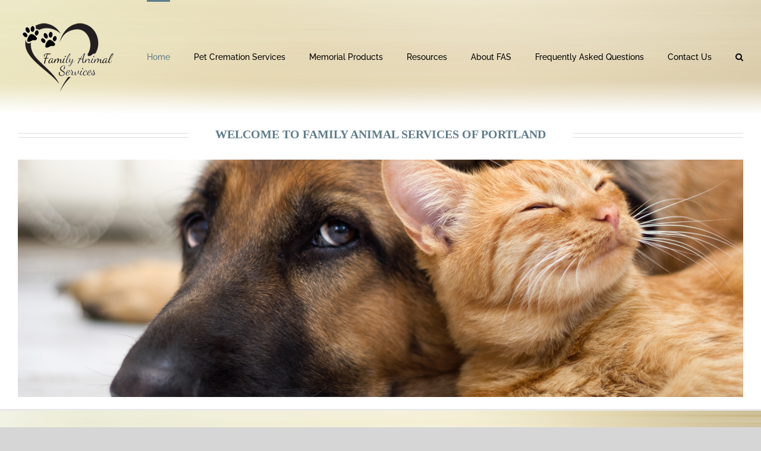

--- FILE ---
content_type: text/html; charset=UTF-8
request_url: http://www.familyanimalservices.org/
body_size: 8935
content:
<!DOCTYPE html>
<html class="avada-html-layout-wide" lang="en-US" prefix="og: http://ogp.me/ns# fb: http://ogp.me/ns/fb#">
<head>
    <meta http-equiv="X-UA-Compatible" content="IE=edge" />
	<meta http-equiv="Content-Type" content="text/html; charset=utf-8"/>
	<meta name="viewport" content="width=device-width, initial-scale=1" />
	<title>Family Animal Services of Portland &#8211; Where Your Best Friend is Treated Like Family</title>
<link rel='dns-prefetch' href='//www.familyanimalservices.org' />
<link rel='dns-prefetch' href='//s.w.org' />
<link rel="alternate" type="application/rss+xml" title="Family Animal Services of Portland &raquo; Feed" href="http://www.familyanimalservices.org/feed/" />
<link rel="alternate" type="application/rss+xml" title="Family Animal Services of Portland &raquo; Comments Feed" href="http://www.familyanimalservices.org/comments/feed/" />
		
		
		
		
				
		<meta property="og:title" content="Welcome to Family Animal Services"/>
		<meta property="og:type" content="article"/>
		<meta property="og:url" content="http://www.familyanimalservices.org/"/>
		<meta property="og:site_name" content="Family Animal Services of Portland"/>
		<meta property="og:description" content="WELCOME TO FAMILY ANIMAL SERVICES OF PORTLAND     
Losing Your Pet
Facing the loss of your pet, whether sudden or expected, can be challenging. Because we know your pet is part of your family, we are here to hold your hand through the cremation process for your cherished companion.

Why Cremation"/>

									<meta property="og:image" content="http://www.familyanimalservices.org/wp-content/uploads/2019/01/logo_webrev.png"/>
									<script type="text/javascript">
			window._wpemojiSettings = {"baseUrl":"https:\/\/s.w.org\/images\/core\/emoji\/12.0.0-1\/72x72\/","ext":".png","svgUrl":"https:\/\/s.w.org\/images\/core\/emoji\/12.0.0-1\/svg\/","svgExt":".svg","source":{"concatemoji":"http:\/\/www.familyanimalservices.org\/wp-includes\/js\/wp-emoji-release.min.js?ver=5.2.23"}};
			!function(e,a,t){var n,r,o,i=a.createElement("canvas"),p=i.getContext&&i.getContext("2d");function s(e,t){var a=String.fromCharCode;p.clearRect(0,0,i.width,i.height),p.fillText(a.apply(this,e),0,0);e=i.toDataURL();return p.clearRect(0,0,i.width,i.height),p.fillText(a.apply(this,t),0,0),e===i.toDataURL()}function c(e){var t=a.createElement("script");t.src=e,t.defer=t.type="text/javascript",a.getElementsByTagName("head")[0].appendChild(t)}for(o=Array("flag","emoji"),t.supports={everything:!0,everythingExceptFlag:!0},r=0;r<o.length;r++)t.supports[o[r]]=function(e){if(!p||!p.fillText)return!1;switch(p.textBaseline="top",p.font="600 32px Arial",e){case"flag":return s([55356,56826,55356,56819],[55356,56826,8203,55356,56819])?!1:!s([55356,57332,56128,56423,56128,56418,56128,56421,56128,56430,56128,56423,56128,56447],[55356,57332,8203,56128,56423,8203,56128,56418,8203,56128,56421,8203,56128,56430,8203,56128,56423,8203,56128,56447]);case"emoji":return!s([55357,56424,55356,57342,8205,55358,56605,8205,55357,56424,55356,57340],[55357,56424,55356,57342,8203,55358,56605,8203,55357,56424,55356,57340])}return!1}(o[r]),t.supports.everything=t.supports.everything&&t.supports[o[r]],"flag"!==o[r]&&(t.supports.everythingExceptFlag=t.supports.everythingExceptFlag&&t.supports[o[r]]);t.supports.everythingExceptFlag=t.supports.everythingExceptFlag&&!t.supports.flag,t.DOMReady=!1,t.readyCallback=function(){t.DOMReady=!0},t.supports.everything||(n=function(){t.readyCallback()},a.addEventListener?(a.addEventListener("DOMContentLoaded",n,!1),e.addEventListener("load",n,!1)):(e.attachEvent("onload",n),a.attachEvent("onreadystatechange",function(){"complete"===a.readyState&&t.readyCallback()})),(n=t.source||{}).concatemoji?c(n.concatemoji):n.wpemoji&&n.twemoji&&(c(n.twemoji),c(n.wpemoji)))}(window,document,window._wpemojiSettings);
		</script>
		<style type="text/css">
img.wp-smiley,
img.emoji {
	display: inline !important;
	border: none !important;
	box-shadow: none !important;
	height: 1em !important;
	width: 1em !important;
	margin: 0 .07em !important;
	vertical-align: -0.1em !important;
	background: none !important;
	padding: 0 !important;
}
</style>
	<link rel='stylesheet' id='wp-block-library-css'  href='http://www.familyanimalservices.org/wp-includes/css/dist/block-library/style.min.css?ver=5.2.23' type='text/css' media='all' />
<link rel='stylesheet' id='avada-stylesheet-css'  href='http://www.familyanimalservices.org/wp-content/themes/Avada/assets/css/style.min.css?ver=5.7.2' type='text/css' media='all' />
<!--[if lte IE 9]>
<link rel='stylesheet' id='avada-IE-fontawesome-css'  href='http://www.familyanimalservices.org/wp-content/themes/Avada/includes/lib/assets/fonts/fontawesome/font-awesome.min.css?ver=5.7.2' type='text/css' media='all' />
<![endif]-->
<!--[if IE]>
<link rel='stylesheet' id='avada-IE-css'  href='http://www.familyanimalservices.org/wp-content/themes/Avada/assets/css/ie.min.css?ver=5.7.2' type='text/css' media='all' />
<![endif]-->
<link rel='stylesheet' id='fusion-dynamic-css-css'  href='http://www.familyanimalservices.org/wp-content/uploads/fusion-styles/744d9315d64c02e5c3360cd203dcc0fd.min.css?ver=5.2.23' type='text/css' media='all' />
<script type='text/javascript' src='http://www.familyanimalservices.org/wp-includes/js/jquery/jquery.js?ver=1.12.4-wp'></script>
<script type='text/javascript' src='http://www.familyanimalservices.org/wp-includes/js/jquery/jquery-migrate.min.js?ver=1.4.1'></script>
<link rel='https://api.w.org/' href='http://www.familyanimalservices.org/wp-json/' />
<link rel="EditURI" type="application/rsd+xml" title="RSD" href="http://www.familyanimalservices.org/xmlrpc.php?rsd" />
<link rel="wlwmanifest" type="application/wlwmanifest+xml" href="http://www.familyanimalservices.org/wp-includes/wlwmanifest.xml" /> 
<meta name="generator" content="WordPress 5.2.23" />
<link rel="canonical" href="http://www.familyanimalservices.org/" />
<link rel='shortlink' href='http://www.familyanimalservices.org/' />
<link rel="alternate" type="application/json+oembed" href="http://www.familyanimalservices.org/wp-json/oembed/1.0/embed?url=http%3A%2F%2Fwww.familyanimalservices.org%2F" />
<link rel="alternate" type="text/xml+oembed" href="http://www.familyanimalservices.org/wp-json/oembed/1.0/embed?url=http%3A%2F%2Fwww.familyanimalservices.org%2F&#038;format=xml" />
		<style type="text/css">.recentcomments a{display:inline !important;padding:0 !important;margin:0 !important;}</style>
				
		
	<script type="text/javascript">
		var doc = document.documentElement;
		doc.setAttribute('data-useragent', navigator.userAgent);
	</script>

	  </head>
  
  <body class="home page-template page-template-100-width page-template-100-width-php page page-id-9 fusion-image-hovers fusion-body ltr no-tablet-sticky-header no-mobile-sticky-header no-mobile-slidingbar no-mobile-totop fusion-disable-outline layout-wide-mode fusion-top-header menu-text-align-center mobile-menu-design-flyout fusion-show-pagination-text fusion-header-layout-v1 avada-responsive avada-footer-fx-none fusion-search-form-classic fusion-avatar-square">
  <a class="skip-link screen-reader-text" href="#content">Skip to content</a>
				<div id="wrapper" class="">
		<div id="home" style="position:relative;top:-1px;"></div>
		
			<header class="fusion-header-wrapper">
				<div class="fusion-header-v1 fusion-logo-left fusion-sticky-menu- fusion-sticky-logo-1 fusion-mobile-logo-  fusion-mobile-menu-design-flyout fusion-header-has-flyout-menu">
					<div class="fusion-header-sticky-height"></div>
<div class="fusion-header">
	<div class="fusion-row">
					<div class="fusion-header-has-flyout-menu-content">
					<div class="fusion-logo" data-margin-top="31px" data-margin-bottom="31px" data-margin-left="0px" data-margin-right="0px">
			<a class="fusion-logo-link"  href="http://www.familyanimalservices.org/" >

						<!-- standard logo -->
			<img src="http://www.familyanimalservices.org/wp-content/uploads/2019/01/logo_webrev.png" srcset="http://www.familyanimalservices.org/wp-content/uploads/2019/01/logo_webrev.png 1x" width="167" height="128" alt="Family Animal Services of Portland Logo" retina_logo_url="" class="fusion-standard-logo" />

			
											<!-- sticky header logo -->
				<img src="http://www.familyanimalservices.org/wp-content/uploads/2019/01/logo_webrev.png" srcset="http://www.familyanimalservices.org/wp-content/uploads/2019/01/logo_webrev.png 1x" width="167" height="128" alt="Family Animal Services of Portland Logo" retina_logo_url="" class="fusion-sticky-logo" />
					</a>
		</div>		<nav class="fusion-main-menu" aria-label="Main Menu"><ul id="menu-main-menu" class="fusion-menu"><li  id="menu-item-35"  class="menu-item menu-item-type-post_type menu-item-object-page menu-item-home current-menu-item page_item page-item-9 current_page_item menu-item-35"  data-item-id="35"><a  href="http://www.familyanimalservices.org/" class="fusion-bar-highlight" role="menuitem"><span class="menu-text">Home</span></a></li><li  id="menu-item-34"  class="menu-item menu-item-type-post_type menu-item-object-page menu-item-34"  data-item-id="34"><a  href="http://www.familyanimalservices.org/pet-cremation-services/" class="fusion-bar-highlight" role="menuitem"><span class="menu-text">Pet Cremation Services</span></a></li><li  id="menu-item-30"  class="menu-item menu-item-type-post_type menu-item-object-page menu-item-30"  data-item-id="30"><a  href="http://www.familyanimalservices.org/memorial-products/" class="fusion-bar-highlight" role="menuitem"><span class="menu-text">Memorial Products</span></a></li><li  id="menu-item-39"  class="menu-item menu-item-type-post_type menu-item-object-page menu-item-has-children menu-item-39 fusion-dropdown-menu"  data-item-id="39"><a  href="http://www.familyanimalservices.org/resources/" class="fusion-bar-highlight" role="menuitem"><span class="menu-text">Resources</span></a><ul role="menu" class="sub-menu"><li  id="menu-item-27"  class="menu-item menu-item-type-post_type menu-item-object-page menu-item-27 fusion-dropdown-submenu" ><a  href="http://www.familyanimalservices.org/trusted-partners/" class="fusion-bar-highlight" role="menuitem"><span>Trusted Partners</span></a></li><li  id="menu-item-28"  class="menu-item menu-item-type-post_type menu-item-object-page menu-item-28 fusion-dropdown-submenu" ><a  href="http://www.familyanimalservices.org/grief-and-healing/" class="fusion-bar-highlight" role="menuitem"><span>Grief and Healing</span></a></li><li  id="menu-item-240"  class="menu-item menu-item-type-post_type menu-item-object-page menu-item-240 fusion-dropdown-submenu" ><a  href="http://www.familyanimalservices.org/find-a-friend/" class="fusion-bar-highlight" role="menuitem"><span>Find a Friend</span></a></li></ul></li><li  id="menu-item-33"  class="menu-item menu-item-type-post_type menu-item-object-page menu-item-33"  data-item-id="33"><a  href="http://www.familyanimalservices.org/about-fas/" class="fusion-bar-highlight" role="menuitem"><span class="menu-text">About FAS</span></a></li><li  id="menu-item-32"  class="menu-item menu-item-type-post_type menu-item-object-page menu-item-32"  data-item-id="32"><a  href="http://www.familyanimalservices.org/frequently-asked-questions/" class="fusion-bar-highlight" role="menuitem"><span class="menu-text">Frequently Asked Questions</span></a></li><li  id="menu-item-31"  class="menu-item menu-item-type-post_type menu-item-object-page menu-item-31"  data-item-id="31"><a  href="http://www.familyanimalservices.org/contact-us/" class="fusion-bar-highlight" role="menuitem"><span class="menu-text">Contact Us</span></a></li><li class="fusion-custom-menu-item fusion-main-menu-search"><a class="fusion-main-menu-icon fusion-bar-highlight" href="#" aria-label="Search" data-title="Search" title="Search"></a><div class="fusion-custom-menu-item-contents"><form role="search" class="searchform fusion-search-form" method="get" action="http://www.familyanimalservices.org/">
	<div class="fusion-search-form-content">
		<div class="fusion-search-field search-field">
			<label class="screen-reader-text" for="s">Search for:</label>
			<input type="text" value="" name="s" class="s" placeholder="Search ..." required aria-required="true" aria-label="Search ..."/>
		</div>
		<div class="fusion-search-button search-button">
			<input type="submit" class="fusion-search-submit searchsubmit" value="&#xf002;" />
		</div>
	</div>
</form>
</div></li></ul></nav><div class="fusion-flyout-menu-icons fusion-flyout-mobile-menu-icons">

	
	
			<div class="fusion-flyout-search-toggle">
			<div class="fusion-toggle-icon">
				<div class="fusion-toggle-icon-line"></div>
				<div class="fusion-toggle-icon-line"></div>
				<div class="fusion-toggle-icon-line"></div>
			</div>
			<a class="fusion-icon fusion-icon-search" aria-hidden="true" aria-label="Toggle Search" href="#"></a>
		</div>
	
				<a class="fusion-flyout-menu-toggle" aria-hidden="true" aria-label="Toggle Menu" href="#">
			<div class="fusion-toggle-icon-line"></div>
			<div class="fusion-toggle-icon-line"></div>
			<div class="fusion-toggle-icon-line"></div>
		</a>
	</div>

	<div class="fusion-flyout-search">
		<form role="search" class="searchform fusion-search-form" method="get" action="http://www.familyanimalservices.org/">
	<div class="fusion-search-form-content">
		<div class="fusion-search-field search-field">
			<label class="screen-reader-text" for="s">Search for:</label>
			<input type="text" value="" name="s" class="s" placeholder="Search ..." required aria-required="true" aria-label="Search ..."/>
		</div>
		<div class="fusion-search-button search-button">
			<input type="submit" class="fusion-search-submit searchsubmit" value="&#xf002;" />
		</div>
	</div>
</form>
	</div>

<div class="fusion-flyout-menu-bg"></div>

<nav class="fusion-mobile-nav-holder fusion-flyout-menu fusion-flyout-mobile-menu" aria-label="Main Menu Mobile"></nav>

							</div>
			</div>
</div>
				</div>
				<div class="fusion-clearfix"></div>
			</header>
					
		
		<div id="sliders-container">
					</div>
				
		
									
				<main id="main" role="main" class="clearfix width-100" style="padding-left:30px;padding-right:30px">
			<div class="fusion-row" style="max-width:100%;">
<section id="content" class="full-width">
					<div id="post-9" class="post-9 page type-page status-publish hentry">
			<span class="entry-title rich-snippet-hidden">Welcome to Family Animal Services</span><span class="vcard rich-snippet-hidden"><span class="fn"><a href="http://www.familyanimalservices.org/author/angelamcherry/" title="Posts by angelamcherry" rel="author">angelamcherry</a></span></span><span class="updated rich-snippet-hidden">2024-09-10T20:57:33+00:00</span>						<div class="post-content">
				<div class="fusion-fullwidth fullwidth-box hundred-percent-fullwidth non-hundred-percent-height-scrolling"  style='background-color: #ffffff;background-position: center center;background-repeat: no-repeat;padding-top:0px;padding-right:30px;padding-bottom:0px;padding-left:30px;margin-top: -30px;'><div class="fusion-builder-row fusion-row "><div  class="fusion-layout-column fusion_builder_column fusion_builder_column_1_1  fusion-one-full fusion-column-first fusion-column-last 1_1"  style='margin-top:0px;margin-bottom:20px;'>
					<div class="fusion-column-wrapper" style="padding: 0px 0px 0px 0px;background-position:left top;background-repeat:no-repeat;-webkit-background-size:cover;-moz-background-size:cover;-o-background-size:cover;background-size:cover;"  data-bg-url="">
						<div class="fusion-title title fusion-title-center fusion-title-size-one" style="font-size:20px;margin-top:0px;margin-bottom:31px;"><div class="title-sep-container title-sep-container-left"><div class="title-sep sep-double sep-solid" style="border-color:#e0dede;"></div></div><h1 class="title-heading-center" style="font-size:1em;color:#607d8b;">WELCOME TO FAMILY ANIMAL SERVICES OF PORTLAND</h1><div class="title-sep-container title-sep-container-right"><div class="title-sep sep-double sep-solid" style="border-color:#e0dede;"></div></div></div>					<div class="fusion-slider-container fusion-slider-3 full-width-slider " id="fusion-slider-sc-home-page-slider" style="height:400px; max-width:100%;">
						<style type="text/css" scoped="scoped">
						.fusion-slider-3 .flex-direction-nav a {
							width:63px;height:63px;line-height:63px;font-size:25px;						}

												</style>
						<div class="fusion-slider-loading">Loading...</div>
						<div class="tfs-slider flexslider main-flex full-width-slider" data-slider_width="100%" data-slider_height="400px" data-full_screen="0" data-parallax="0" data-nav_arrows="1" data-nav_box_width="63px" data-nav_box_height="63px" data-nav_arrow_size="25px" data-autoplay="1" data-loop="0" data-orderby="date" data-order="DESC" data-animation="fade" data-slideshow_speed="7000" data-animation_speed="600" data-typo_sensitivity="1" data-typo_factor="1.5" style="max-width:100%;">
							<ul class="slides">
																	<li data-mute="yes" data-loop="yes" data-autoplay="yes">
										<div class="slide-content-container slide-content-left" style="display: none;">
											<div class="slide-content" style="">
																																																	<div class="buttons" >
																																									</div>
																							</div>
										</div>
																																								<div class="background background-image" style="background-image: url(http://www.familyanimalservices.org/wp-content/uploads/2018/12/Home_FamilyAnimalServices.jpg);max-width:100%;height:400px;filter: progid:DXImageTransform.Microsoft.AlphaImageLoader(src='http://www.familyanimalservices.org/wp-content/uploads/2018/12/Home_FamilyAnimalServices.jpg', sizingMethod='scale');-ms-filter:'progid:DXImageTransform.Microsoft.AlphaImageLoader(src='http://www.familyanimalservices.org/wp-content/uploads/2018/12/Home_FamilyAnimalServices.jpg', sizingMethod='scale')';" data-imgwidth="2200">
																																																																		</div>
									</li>
																							</ul>
						</div>
					</div>
								<div class="fusion-clearfix"></div>

					</div>
				</div></div></div><div class="fusion-fullwidth fullwidth-box fusion-parallax-none nonhundred-percent-fullwidth non-hundred-percent-height-scrolling"  style='background-color: #ffffff;background-image: url("http://www.familyanimalservices.org/wp-content/uploads/2018/12/warmbackground2.jpg");background-position: center center;background-repeat: no-repeat;padding-top:0px;padding-right:30px;padding-bottom:0px;padding-left:30px;border-top-width:3px;border-bottom-width:3px;border-color:#eae9e9;border-top-style:solid;border-bottom-style:solid;-webkit-background-size:cover;-moz-background-size:cover;-o-background-size:cover;background-size:cover;'><div class="fusion-builder-row fusion-row "><div  class="fusion-layout-column fusion_builder_column fusion_builder_column_2_3  fusion-two-third fusion-column-first 2_3"  style='margin-top:50px;margin-bottom:20px;width:66.66%;width:calc(66.66% - ( ( 4% ) * 0.6666 ) );margin-right: 4%;'>
					<div class="fusion-column-wrapper" style="padding: 0px 15px 0px 0px;background-position:left top;background-repeat:no-repeat;-webkit-background-size:cover;-moz-background-size:cover;-o-background-size:cover;background-size:cover;"  data-bg-url="">
						<div class="fusion-text"><h2>Losing Your Pet</h2>
<p style="line-height: 1.8em;">Facing the loss of your pet, whether sudden or expected, can be challenging. Because we know your pet is part of your family, we are here to hold your hand through the cremation process for your cherished companion.</p>
<h2>Why Cremation</h2>
<p style="line-height: 1.8em;">Through cremation, pet owners are able to commemorate their pets. Cremation is not just for dogs and cats, but for animals of all types and sizes. Visit our <a href="http://www.familyanimalservices.org/pet-cremation-services/">Pet Cremation Services</a> page to learn more about the cremation process and why this may be the right option for you.</p>
<h2>Timely Service</h2>
<p style="line-height: 1.8em;">Our compassionate team is committed to offering respectful, timely services to help you honor your pet&#8217;s memory. We ensure that your pet&#8217;s ashes are carefully handled and returned to you within 3-5 days, providing peace of mind during this difficult time.</p>
</div><div class="fusion-clearfix"></div>

					</div>
				</div><div  class="fusion-layout-column fusion_builder_column fusion_builder_column_1_3  fusion-one-third fusion-column-last 1_3"  style='margin-top:25px;margin-bottom:20px;width:33.33%;width:calc(33.33% - ( ( 4% ) * 0.3333 ) );'>
					<div class="fusion-column-wrapper" style="padding: 0px 0px 0px 0px;background-position:left top;background-repeat:no-repeat;-webkit-background-size:cover;-moz-background-size:cover;-o-background-size:cover;background-size:cover;"  data-bg-url="">
						<div class="fusion-content-boxes content-boxes columns row fusion-columns-1 fusion-columns-total-1 fusion-content-boxes-1 content-boxes-icon-with-title content-left" data-animationOffset="100%" style="margin-top:5px;margin-bottom:5px;"><style type="text/css" scoped="scoped">.fusion-content-boxes-1 .heading .content-box-heading {color:#333333;}
					.fusion-content-boxes-1 .fusion-content-box-hover .link-area-link-icon-hover .heading .content-box-heading,
					.fusion-content-boxes-1 .fusion-content-box-hover .link-area-link-icon-hover .heading .heading-link .content-box-heading,
					.fusion-content-boxes-1 .fusion-content-box-hover .link-area-box-hover .heading .content-box-heading,
					.fusion-content-boxes-1 .fusion-content-box-hover .link-area-box-hover .heading .heading-link .content-box-heading,
					.fusion-content-boxes-1 .fusion-content-box-hover .link-area-link-icon-hover.link-area-box .fusion-read-more,
					.fusion-content-boxes-1 .fusion-content-box-hover .link-area-link-icon-hover.link-area-box .fusion-read-more::after,
					.fusion-content-boxes-1 .fusion-content-box-hover .link-area-link-icon-hover.link-area-box .fusion-read-more::before,
					.fusion-content-boxes-1 .fusion-content-box-hover .fusion-read-more:hover:after,
					.fusion-content-boxes-1 .fusion-content-box-hover .fusion-read-more:hover:before,
					.fusion-content-boxes-1 .fusion-content-box-hover .fusion-read-more:hover,
					.fusion-content-boxes-1 .fusion-content-box-hover .link-area-box-hover.link-area-box .fusion-read-more,
					.fusion-content-boxes-1 .fusion-content-box-hover .link-area-box-hover.link-area-box .fusion-read-more::after,
					.fusion-content-boxes-1 .fusion-content-box-hover .link-area-box-hover.link-area-box .fusion-read-more::before,
					.fusion-content-boxes-1 .fusion-content-box-hover .link-area-link-icon-hover .icon .circle-no,
					.fusion-content-boxes-1 .heading .heading-link:hover .content-box-heading {
						color: #607d8b;
					}
					.fusion-content-boxes-1 .fusion-content-box-hover .link-area-box-hover .icon .circle-no {
						color: #607d8b !important;
					}.fusion-content-boxes-1 .fusion-content-box-hover .link-area-box.link-area-box-hover .fusion-content-box-button {background: #aad75b;color: #638e1a;background-image: -webkit-gradient( linear, left bottom, left top, from( #d1e990 ), to( #aad75b ) );background-image: linear-gradient( to top, #d1e990, #aad75b )}.fusion-content-boxes-1 .fusion-content-box-hover .link-area-box.link-area-box-hover .fusion-content-box-button .fusion-button-text {color: #638e1a;}
					.fusion-content-boxes-1 .fusion-content-box-hover .link-area-link-icon-hover .heading .icon > span {
						background-color: #607d8b !important;
					}
					.fusion-content-boxes-1 .fusion-content-box-hover .link-area-box-hover .heading .icon > span {
						border-color: #607d8b !important;
					}</style><div class="fusion-column content-box-column content-box-column content-box-column-1 col-lg-12 col-md-12 col-sm-12 fusion-content-box-hover  content-box-column-last"><div class="col content-wrapper link-area-link-icon icon-hover-animation-fade fusion-animated" style="background-color:transparent;" data-animationType="fadeInLeft" data-animationDuration="0.3" data-animationOffset="100%"><div class="heading heading-with-icon icon-left"><div class="image"><img src="http://www.familyanimalservices.org/wp-content/uploads/2018/11/pawicon.png" width="100" height="100" alt="" /></div><h2 class="content-box-heading" style="font-size:18px;line-height:23px;">Explore Our Services</h2></div><div class="fusion-clearfix"></div><div class="content-container" style="color:#747474;">
<p style="color: #000;">We provide several options to memorialize your precious pet. <a href="http://www.familyanimalservices.org/pet-cremation-services/">CLICK HERE</a> to find out more and choose what best suits you and your companion.</p>
</div></div></div><style type="text/css" scoped="scoped">
						.fusion-content-boxes-1 .fusion-content-box-hover .heading-link:hover .icon i.circle-yes,
						.fusion-content-boxes-1 .fusion-content-box-hover .link-area-box:hover .heading-link .icon i.circle-yes,
						.fusion-content-boxes-1 .fusion-content-box-hover .link-area-link-icon-hover .heading .icon i.circle-yes,
						.fusion-content-boxes-1 .fusion-content-box-hover .link-area-box-hover .heading .icon i.circle-yes {
							background-color: #607d8b !important;
							border-color: #607d8b !important;
						}</style><div class="fusion-clearfix"></div></div><div class="fusion-content-boxes content-boxes columns row fusion-columns-1 fusion-columns-total-1 fusion-content-boxes-2 content-boxes-icon-with-title content-left" data-animationOffset="100%" style="margin-top:5px;margin-bottom:5px;"><style type="text/css" scoped="scoped">.fusion-content-boxes-2 .heading .content-box-heading {color:#333333;}
					.fusion-content-boxes-2 .fusion-content-box-hover .link-area-link-icon-hover .heading .content-box-heading,
					.fusion-content-boxes-2 .fusion-content-box-hover .link-area-link-icon-hover .heading .heading-link .content-box-heading,
					.fusion-content-boxes-2 .fusion-content-box-hover .link-area-box-hover .heading .content-box-heading,
					.fusion-content-boxes-2 .fusion-content-box-hover .link-area-box-hover .heading .heading-link .content-box-heading,
					.fusion-content-boxes-2 .fusion-content-box-hover .link-area-link-icon-hover.link-area-box .fusion-read-more,
					.fusion-content-boxes-2 .fusion-content-box-hover .link-area-link-icon-hover.link-area-box .fusion-read-more::after,
					.fusion-content-boxes-2 .fusion-content-box-hover .link-area-link-icon-hover.link-area-box .fusion-read-more::before,
					.fusion-content-boxes-2 .fusion-content-box-hover .fusion-read-more:hover:after,
					.fusion-content-boxes-2 .fusion-content-box-hover .fusion-read-more:hover:before,
					.fusion-content-boxes-2 .fusion-content-box-hover .fusion-read-more:hover,
					.fusion-content-boxes-2 .fusion-content-box-hover .link-area-box-hover.link-area-box .fusion-read-more,
					.fusion-content-boxes-2 .fusion-content-box-hover .link-area-box-hover.link-area-box .fusion-read-more::after,
					.fusion-content-boxes-2 .fusion-content-box-hover .link-area-box-hover.link-area-box .fusion-read-more::before,
					.fusion-content-boxes-2 .fusion-content-box-hover .link-area-link-icon-hover .icon .circle-no,
					.fusion-content-boxes-2 .heading .heading-link:hover .content-box-heading {
						color: #607d8b;
					}
					.fusion-content-boxes-2 .fusion-content-box-hover .link-area-box-hover .icon .circle-no {
						color: #607d8b !important;
					}.fusion-content-boxes-2 .fusion-content-box-hover .link-area-box.link-area-box-hover .fusion-content-box-button {background: #aad75b;color: #638e1a;background-image: -webkit-gradient( linear, left bottom, left top, from( #d1e990 ), to( #aad75b ) );background-image: linear-gradient( to top, #d1e990, #aad75b )}.fusion-content-boxes-2 .fusion-content-box-hover .link-area-box.link-area-box-hover .fusion-content-box-button .fusion-button-text {color: #638e1a;}
					.fusion-content-boxes-2 .fusion-content-box-hover .link-area-link-icon-hover .heading .icon > span {
						background-color: #607d8b !important;
					}
					.fusion-content-boxes-2 .fusion-content-box-hover .link-area-box-hover .heading .icon > span {
						border-color: #607d8b !important;
					}</style><div class="fusion-column content-box-column content-box-column content-box-column-1 col-lg-12 col-md-12 col-sm-12 fusion-content-box-hover  content-box-column-last"><div class="col content-wrapper link-area-link-icon icon-hover-animation-fade fusion-animated" style="background-color:transparent;" data-animationType="fadeInLeft" data-animationDuration="0.3" data-animationOffset="100%"><div class="heading heading-with-icon icon-left"><div class="image"><img src="http://www.familyanimalservices.org/wp-content/uploads/2018/11/memorialsicon.png" width="100" height="100" alt="" /></div><h2 class="content-box-heading" style="font-size:18px;line-height:23px;">Shop for Urns and Memorials</h2></div><div class="fusion-clearfix"></div><div class="content-container" style="color:#747474;">
<p style="color: #000;">All Individual and Viewed Cremations come with our standard urn. You also have the choice to make your pet&#8217;s final resting place more unique. <a href="http://www.familyanimalservices.org/memorial-products/">CLICK HERE</a> to browse urns and memorial items.</p>
</div></div></div><style type="text/css" scoped="scoped">
						.fusion-content-boxes-2 .fusion-content-box-hover .heading-link:hover .icon i.circle-yes,
						.fusion-content-boxes-2 .fusion-content-box-hover .link-area-box:hover .heading-link .icon i.circle-yes,
						.fusion-content-boxes-2 .fusion-content-box-hover .link-area-link-icon-hover .heading .icon i.circle-yes,
						.fusion-content-boxes-2 .fusion-content-box-hover .link-area-box-hover .heading .icon i.circle-yes {
							background-color: #607d8b !important;
							border-color: #607d8b !important;
						}</style><div class="fusion-clearfix"></div></div><div class="fusion-clearfix"></div>

					</div>
				</div></div></div>
							</div>
												</div>
	</section>
					
				</div>  <!-- fusion-row -->
			</main>  <!-- #main -->
			
			
			
										
				<div class="fusion-footer">
						
	<footer role="contentinfo" class="fusion-footer-widget-area fusion-widget-area">
		<div class="fusion-row">
			<div class="fusion-columns fusion-columns-4 fusion-widget-area">
				
																									<div class="fusion-column col-lg-3 col-md-3 col-sm-3">
							<section id="custom_html-2" class="widget_text fusion-footer-widget-column widget widget_custom_html"><h4 class="widget-title">Our Location</h4><div class="textwidget custom-html-widget"><p>
	17819 NE Riverside Pkwy, Suite B<br />
	Portland, OR 97230<br />
	Phone: 503-665-8300
</p></div><div style="clear:both;"></div></section>																					</div>
																										<div class="fusion-column col-lg-3 col-md-3 col-sm-3">
							<section id="custom_html-3" class="widget_text fusion-footer-widget-column widget widget_custom_html"><h4 class="widget-title">Get In Touch</h4><div class="textwidget custom-html-widget"><p>
	Questions? Comments? Suggestions? Please send us an email at <a href="mailto:info@familyanimalservices.org">info@familyanimalservices.org</a> or follow us on <a href="https://www.facebook.com/pages/category/Pet-Service/Family-Animal-Services-of-Portland-283414929724/" target="_blank" rel="noopener noreferrer">facebook</a>! <img src="http://www.familyanimalservices.org/wp-content/uploads/2018/11/facebookicon.png" style="height: 20px; width: 20px;">
</p></div><div style="clear:both;"></div></section>																					</div>
																										<div class="fusion-column col-lg-3 col-md-3 col-sm-3">
							<section id="text-3" class="fusion-footer-widget-column widget widget_text"><h4 class="widget-title">Who To Call</h4>			<div class="textwidget"><p>When it&#8217;s time to say goodbye to your beloved companion, you can contact your own vet or one of these highly recommended in-home services. <a href="http://www.familyanimalservices.org/trusted-partners/">Click here to learn more&#8230;</a></p>
</div>
		<div style="clear:both;"></div></section>																					</div>
																										<div class="fusion-column fusion-column-last col-lg-3 col-md-3 col-sm-3">
							<section id="text-4" class="fusion-footer-widget-column widget widget_text"><h4 class="widget-title">A Time to Heal</h4>			<div class="textwidget"><p>Need support during this difficult time? <a href="http://www.familyanimalservices.org/grief-and-healing/">Click here</a> to explore some helpful resources, poetry and book recommendations.</p>
</div>
		<div style="clear:both;"></div></section>																					</div>
																											
				<div class="fusion-clearfix"></div>
			</div> <!-- fusion-columns -->
		</div> <!-- fusion-row -->
	</footer> <!-- fusion-footer-widget-area -->

	
	<footer id="footer" class="fusion-footer-copyright-area">
		<div class="fusion-row">
			<div class="fusion-copyright-content">

				<div class="fusion-copyright-notice">
		<div>
		Copyright 2018 Family Animal Services | All Rights Reserved 	</div>
</div>
<div class="fusion-social-links-footer">
	</div>

			</div> <!-- fusion-fusion-copyright-content -->
		</div> <!-- fusion-row -->
	</footer> <!-- #footer -->
				</div> <!-- fusion-footer -->
			
								</div> <!-- wrapper -->

								<a class="fusion-one-page-text-link fusion-page-load-link"></a>

						<script type="text/javascript">
				jQuery( document ).ready( function() {
					var ajaxurl = 'http://www.familyanimalservices.org/wp-admin/admin-ajax.php';
					if ( 0 < jQuery( '.fusion-login-nonce' ).length ) {
						jQuery.get( ajaxurl, { 'action': 'fusion_login_nonce' }, function( response ) {
							jQuery( '.fusion-login-nonce' ).html( response );
						});
					}
				});
				</script>
				<!--[if IE 9]>
<script type='text/javascript' src='http://www.familyanimalservices.org/wp-content/themes/Avada/includes/lib/assets/min/js/general/fusion-ie9.js?ver=1'></script>
<![endif]-->
<script type='text/javascript' src='http://www.familyanimalservices.org/wp-content/uploads/fusion-scripts/0bb6e287fb1197f8aadcacb16f14a117.min.js'></script>
<script type='text/javascript' src='http://www.familyanimalservices.org/wp-includes/js/wp-embed.min.js?ver=5.2.23'></script>
	</body>
</html>
